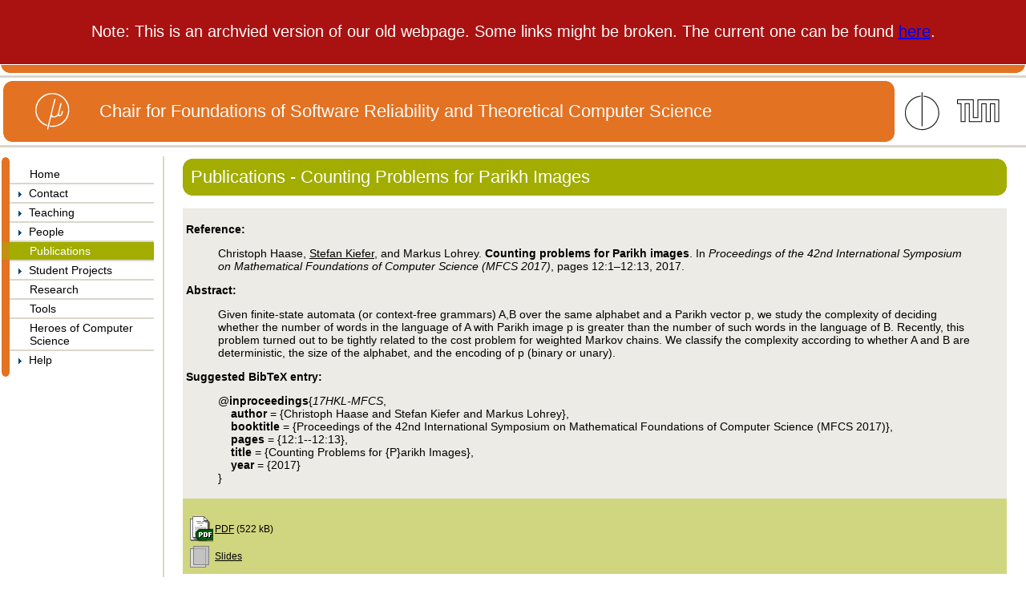

--- FILE ---
content_type: text/html; charset=UTF-8
request_url: https://archive.model.in.tum.de/um/bibdb/info/kiefer.17HKL-MFCS.shtml.html
body_size: 2991
content:
<?xml version='1.0' encoding='utf-8'?>
<!DOCTYPE html PUBLIC '-//W3C//DTD XHTML 1.0 Transitional//EN' 'http://www.w3.org/TR/xhtml1/DTD/xhtml1-transitional.dtd'>
<html>
<head>




<meta http-equiv='Content-Type' content='text/html;charset=utf-8' />
<meta http-equiv='CACHE-CONTROL' content='NO-CACHE' />
<meta http-equiv='Pragma' content='no-cache' />
<meta name='Googlebot' content='noarchive,index,follow' />
<meta name='robots' content='index,follow' />
<meta http-equiv='expires' content='0' />
<!--style type='text/css' media='all'>@import '/00global/01css/in_style.css';</style-->
<title>TUM - Chair VII - Foundations of Software Reliability and Theoretical Computer Science</title>
<link rel='stylesheet' type='text/css' href='../../../00global/01css/in_style.css'/>
</head>

<body><div align="center" style="background-color:#AA1111; padding-top:0.75cm; padding-bottom:0.75cm"><span style="font-size: 20px;color:#FFFFFF">Note: This is an archvied version of our old webpage. Some links might be broken. The current one can be found <a href="https://www.in.tum.de/i07/">here</a>.</span></div>
<!-- Haupttabelle -->
<table class='maintable' >

  <!-- Begin top orange -->
  <tr style='height: 10px; vertical-align: top;'>
  <td>
  <table class='chairbox' style='width: 100%; border-collapse: collapse;'>
    <tr>
    <td class='chairboxcorner'><img src='../../../00global/00pics/orange-bl.png' style='height: 10px;' alt=''/></td>

    <td class='chairbox' style='width: 100%; padding: 0px;'></td>
    <td class='chairboxcorner'><img src='../../../00global/00pics/orange-br.png' style='height: 10px;' alt=''/></td>
    </tr>
  </table>
  </td>
  </tr>
  <!-- End top orange -->

  <!-- Begin space -->

  <tr><td></td></tr>
  <!-- End space -->

  <!-- Beginn Balken -->
  <tr class='balken'>
  <td></td>
  </tr>
  <!-- Ende Balken -->

  <!-- Kopfzeile mit Logos -->

  <tr style='height: 70px;'>
  <td>
  <table width='100%'>
    <tr>
    <td style='width: 100%; align: left;'>
    <table class='chairbox' style='width: 100%; border-collapse: collapse;'>
      <tr style='height: 10px;'>
      <td class='chairboxcorner'><img src='../../../00global/00pics/orange-tl.png' style='height: 10px;' alt=''/></td>
      <td class='chairbox'></td>

      <td class='chairbox'></td>
      <td class='chairboxcorner'><img src='../../../00global/00pics/orange-tr.png' style='height: 10px;' alt=''/></td>
      </tr>

      <tr>
      <td class='chairbox'></td>
      <td class='chairbox' style='padding: 5px 30px 5px 30px; width: 50px;'>
      <a href='../../../index.html'>
        <img src='../../../00global/00pics/i7-logo.png' alt='I7 Logo' border='0' />

      </a>
      </td>

      <td class='chairbox'>
      <div class='chair'>
      Chair for Foundations of Software Reliability and Theoretical Computer Science
      </div>
      </td>
      <td class='chairbox'></td>
      </tr>

      <tr>
      <td class='chairboxcorner'><img src='../../../00global/00pics/orange-bl.png' style='height: 10px;' alt=''/></td>
      <td class='chairbox'></td>
      <td class='chairbox'></td>
      <td class='chairboxcorner'><img src='../../../00global/00pics/orange-br.png' style='height: 10px;' alt=''/></td>
      </tr>
    </table>
    </td>

    <td style='align: right; padding: 0px 10px 0px 10px'>
    <a href='http://www.in.tum.de'>
    <img src='../../../00global/00pics/fi-logo.png' alt='Informatik Logo'/>
    </a>
    </td>

    <td style='align: right; padding: 0px 30px 0px 10px'>
    <a href='http://www.tum.de'>
      <img src='../../../00global/00pics/tum-logo.png' alt='TUM Logo' border='0' />

    </a>
    </td>
    </tr>
  </table>
  </td>
  </tr>
  <!-- Ende Kopfzeile -->

  <!-- Beginn Balken -->

  <tr class='balken'>
  <td></td>
  </tr>
  <!-- Ende Balken -->

  <!-- You are here -->
  <tr style=" height:10px;" >
  <td>
  </td>

  </tr>
  <!-- Ende: You are here -->

  <!-- Hauptrahmen: the row contains menu and content (and news) -->
  <tr>
  <td style='align: center; vertical-align: top;'>
  <!--table style=' width:100%; height:100%; border-width=2px; border-color: #FF00FF;' align='center' cellpadding='0' cellspacing='0'-->
  <table style='width: 100%; height: 100%; border-width: 0px; vertical-align: top; border-spacing: 0px; border-collapse: collapse; border-style: none;'>
    <tr style='height: 100%;'>


    <!-- Menuerahmen -->
    <td style='width: 200px; vertical-align: top; border-right: 2px solid #DAD7CB;'>
    <table class='navtable' >

      <tr class='menusep'>
      <td><img src='../../../00global/00pics/orange-t.png' alt=''/></td>
      </tr>

      <!-- Home -->

      <tr class='nav0'>
      <td class='nav'>
      </td>
      <td>
      <a class='nav0' href='../../../index.html' >
      Home
      </a>
      </td>
      </tr>

      <tr class='menusep'>
      <td class='nav'>
      </td>
      <td>
      </td>
      <td style='width: 10px; background-color: white;'>
      </td>
      </tr>

      <!-- Contact -->
      <tr class='nav0' >
      <td class='nav'>
      </td>
      <td>
      <a class='nav0close' href='../../../contact/index.php@id=contact&amp;arg=.html' >
      <img src='../../../00global/00pics/nav-arrow-left-to-right.gif' alt=''/>
      &nbsp;Contact
      </a>

      </td>
      </tr>

      <tr class='menusep'>
      <td class='nav'>
      </td>
      <td>
      </td>
      <td style='width: 10px; background-color: white;'>

      </td>
      </tr>

      <!-- Teaching -->
      <tr class='nav0' >
      <td class='nav'>
      </td>
      <td>
      <a class='nav0close' href='../../../courses/index.php@id=courses&amp;arg=.html' >

      <img src='../../../00global/00pics/nav-arrow-left-to-right.gif' alt=''/>
      &nbsp;Teaching
      </a>
      </td>
      </tr>

      <tr class='menusep'>
      <td class='nav'>
      </td>
      <td>

      </td>
      <td style='width: 10px; background-color: white;'>
      </td>
      </tr>

      <!-- People -->
      <tr class='nav0' >
      <td class='nav'>
      </td>

      <td>
      <a class='nav0close' href='../../../people/index.php@id=people&amp;arg=.html' >
      <img src='../../../00global/00pics/nav-arrow-left-to-right.gif' alt=''/>
      &nbsp;People
      </a>
      </td>
      </tr>

      <tr class='menusep'>
      <td class='nav'>

      </td>
      <td>
      </td>
      <td style='width: 10px; background-color: white;'>
      </td>
      </tr>

      <!-- Publications -->
      <tr class='nav0' >

      <td class='navselected'>
      </td>
      <td>
      <a class='nav0selected' href='../index.shtml.html' >
      Publications
      </a>
      </td>
      </tr>

      <tr class='menusep'>

      <td class='nav'>
      </td>
      <td>
      </td>
      <td style='width: 10px; background-color: white;'>
      </td>
      </tr>


      <!-- Student Projects -->
      <tr class='nav0' >
      <td class='nav'>
      </td>
      <td>
      <a class='nav0close' href='../../../thesis/index.php@id=thesis&amp;arg=.html' >
      <img src='../../../00global/00pics/nav-arrow-left-to-right.gif' alt=''/>
      &nbsp;Student Projects
      </a>
      </td>
      </tr>

      <tr class='menusep'>
      <td class='nav'>
      </td>
      <td>
      </td>
      <td style='width: 10px; background-color: white;'>
      </td>
      </tr>

      <!-- Projects -->

      <tr class='nav0' >
      <td class='nav'>
      </td>
      <td>
      <a class='nav0' href='../../../research/index.php@id=research&amp;arg=.html' >
      Research
      </a>
      </td>
      </tr>

      <tr class='menusep'>
      <td class='nav'>
      </td>
      <td>
      </td>
      <td style='width: 10px; background-color: white;'>
      </td>
      </tr>

      <!-- Tools -->
      <tr class="nav0">
      <td class="nav">
      </td>

      <td>
      <a href="../../../tools/index.php@id=tools&amp;arg=.html" class="nav0">
      Tools
      </a>
      </td>
      </tr>

      <tr class="menusep">
      <td class="nav">
      </td>

      <td>
      </td>
      <td style="width: 10px; background-color: white;">
      </td>
      </tr>
      
      <!-- Heroes of Computer Science -->
      <tr class="nav0">
      <td class="nav">
      </td>

      <td>
      <a href="../../../heroes/index.php@id=heroes&amp;arg=.html" class="nav0">
      Heroes of Computer Science
      </a>
      </td>
      </tr>

      <tr class="menusep">
      <td class="nav">
      </td>

      <td>
      </td>
      <td style="width: 10px; background-color: white;">
      </td>
      </tr>

      <!-- Help -->
      <tr class='nav0' >
      <td class='nav'>
      </td>
      <td>
      <a class='nav0close' href='https://archive.model.in.tum.de/webmaster/index.php?id=help&amp;arg=' >
      <img src='../../../00global/00pics/nav-arrow-left-to-right.gif' alt=''/>
      &nbsp;Help
      </a>

      </td>
      </tr>

      <tr class='menusep'>
      <td><img src='../../../00global/00pics/orange-b.png' alt=''/></td>
      </tr>

      <!-- Ending space -->
      <tr class='space2'><td></td><td><br/><br/><br/><br/><br/><br/><br/><br/><br/><br/><br/><br/><br/><br/><br/><br/><br/><br/><br/><br/><br/><br/><br/><br/><br/><br/><br/><br/><br/><br/><br/><br/><br/>
    </td></tr>

    </table>
    </td>
    <!-- Ende Menuerahmen -->

    <!-- Beginn Contentrahmen -->
    <td style='vertical-align: top; height: 100%; border-left: 2px solid #DAD7CB;'>
    <table style='width: 100%; height: 100%; align: center;'>
      <tr style='height: 100%'>

      <!-- Beginn Maincontent Zelle -->
      <td class='maincontent' style='height: 100%;'>
      <div id='content'>
      <table class="headline">

      <tr>
      <td class='headline' align='left' width='10px'><img src='../../../00global/00pics/green-tl.png' style='height: 10px;' alt=''/></td>
      <td class='headline'></td>
      <td class='headline' align='right' width='10px'><img src='../../../00global/00pics/green-tr.png' style='height: 10px;' alt=''/></td>

      </tr>

      <tr>
      <td class='headline' align='left' width='10px'></td>
      <td class="headline">

Publications - Counting Problems for Parikh Images

      </td>
      <td class='headline' align='right' width='10px'></td>
      </tr>

      <tr>
      <td class='headline' align='left' width='10px'><img src='../../../00global/00pics/green-bl.png' style='height: 10px;' alt=''/></td>
      <td class='headline'></td>
      <td class='headline' align='right' width='10px'><img src='../../../00global/00pics/green-br.png' style='height: 10px;' alt=''/></td>
      </tr>

      </table>
      <!--p>&nbsp;</p-->
      <br/>



<table width="100%" cellspacing="0" cellpadding="4" border="0">
<tr><td class="col">
<p><b>Reference:</b></p>
<blockquote><p>Christoph Haase, <a href="http://archive.model.in.tum.de/people/kiefer ">Stefan   Kiefer</a>, and Markus Lohrey. <b>Counting problems for Parikh images</b>. In <i>Proceedings of the 42nd International Symposium on Mathematical   Foundations of Computer Science (MFCS 2017)</i>, pages 12:1&#8211;12:13,   2017. </p></blockquote>

<p><b>Abstract:</b></p>
<blockquote><p>Given finite-state automata (or context-free grammars) A,B over   the same alphabet and a Parikh vector p, we study the complexity of deciding   whether the number of words in the language of A with Parikh image p is   greater than the number of such words in the language of B. Recently, this   problem turned out to be tightly related to the cost problem for weighted   Markov chains. We classify the complexity according to whether A and B are   deterministic, the size of the alphabet, and the encoding of p (binary or   unary).</p></blockquote>

<p><b>Suggested BibTeX entry:</b></p>
<blockquote><p>@<b>inproceedings</b>{<i>17HKL-MFCS</i>,<br/>
&nbsp;&nbsp;&nbsp;&nbsp;<b>author</b> = {Christoph Haase and Stefan Kiefer and Markus Lohrey},<br/>
&nbsp;&nbsp;&nbsp;&nbsp;<b>booktitle</b> = {Proceedings of the 42nd International Symposium on Mathematical   Foundations of Computer Science (MFCS 2017)},<br/>
&nbsp;&nbsp;&nbsp;&nbsp;<b>pages</b> = {12:1--12:13},<br/>
&nbsp;&nbsp;&nbsp;&nbsp;<b>title</b> = {Counting Problems for {P}arikh Images},<br/>
&nbsp;&nbsp;&nbsp;&nbsp;<b>year</b> = {2017}<br/>
}

</p></blockquote>

</td></tr>
<tr><td class="vbg"><img src="../g/pixel.png" width="8" height="8" alt=""/></td></tr>
<tr><td class="col2"><table cellspacing="2" cellpadding="0">
<tr><td><a href="../kiefer/17HKL-MFCS.pdf"><img src="../g/pdf.png" alt=""/></a></td><td class="small"><a href="../kiefer/17HKL-MFCS.pdf">PDF</a>&nbsp;(522&nbsp;kB)</td></tr><tr><td><a href="http://www.cs.ox.ac.uk/people/stefan.kiefer/slides/17MFCS.pdf"><img src="../g/slides.png" alt=""/></a></td><td class="small"><a href="http://www.cs.ox.ac.uk/people/stefan.kiefer/slides/17MFCS.pdf">Slides</a>&nbsp;</td></tr></table></td></tr>
</table>


      </div>
      </td>
      </tr>
    </table>
    </td>
    <!-- Ende Contentrahmen -->
    </tr>
  </table>
  </td>

  </tr>
  <!-- Ende Hauptrahmen -->

  <tr style='height: 10px;'>
  <td></td>
  </tr>

  <!-- Beginn Balken -->
  <tr class='balken'>
  <td></td>

  </tr>
  <!-- Ende Balken -->

  <!-- Begin space -->
  <tr><td></td></tr>
  <!-- End space -->

  <!-- Beginn bottom orange -->
  <tr style='height: 10px;'>
  <td style='width: 100%'>

  <table class='chairbox' style='width: 100%; border-collapse: collapse;'>
    <tr>
    <td class='chairboxcorner'><img src='../../../00global/00pics/orange-tl.png' style='height: 10px;' alt=''/></td>
    <td class='chairbox' style='width: 100%;'></td>
    <td class='chairboxcorner'><img src='../../../00global/00pics/orange-tr.png' style='height: 10px;' alt=''/></td>
    </tr>
  </table>
  </td>
  </tr>

  <!-- Ende bottom orange -->

</table>
<!-- Ende Haupttabelle -->
</body>



</html>


--- FILE ---
content_type: text/css
request_url: https://archive.model.in.tum.de/00global/01css/in_style.css
body_size: 5470
content:
HTML {	height: 100%
     }

BODY { 	background-color:#FFFFFF;
	color: #000000;
	font-family: Verdana, Arial,Helvetica,Sans-Serif;
   	font-style: normal;
	text-align: left;
        font-size:12px;
	margin: 0 0 0 0;  
	height: 100%;
	position: absolute; top: 0; bottom: 0; left:0; right:0;
	text-align:left;
  padding: 0;
	}      

table.maintable {	
	border-width: 0px;
  border-spacing: 0px;
  border-style: none;
  border-collapse: collapse;
  width: 100%;
  height: 100%; 
}

.linkswo{
 text-decoration: none; 
 font-family: Verdana, Arial, Helvetica, sans-serif; 
 font-size: 10pt; 
 color: #000066
}

.error {
	color: red;
	font-weight: bold;
}

.err {
	color: red;
	font-weight: bold;
}

.info {
	color: green;
	font-weight: bold;
}

.success {
	color: green;
	font-weight: bold;
}

.small {
  font-size: 8pt;
}                                                                                                                                                 


/* Sucheintrag */
search { Background:#edf3f3; font-size:14px; color: #777777; white-space: nowrap;}
form.search { font-size:10px; color: #cbcbcd; vertical-align:middle;}
input.search { font-size:10px; color: #000000; border-width:0px; vertical-align:middle; margin-right: 10px; padding-left: 2px; padding-right: 2px; }
tr.search { height:24px; Background:#edf3f3; white-space: nowrap; }
td.search { height:24px; Background:#edf3f3; white-space: nowrap; }
input.searchbutton {Background:#edf3f3; font-size:14px; color: #777777; border-width:0px; }
a.search {font-size:10px; color: #777777; white-space: nowrap; font-style: normal; text-decoration:none; }
i.search {font-size:10px; color: #777777; white-space: nowrap; font-style: normal; text-decoration:none; }

/* help Suche */
input.helpsearch { font-size:10px; color: #000000; border-width:0px; vertical-align:middle; margin-right: 10px;}
input.helpsearchbutton {Background:#edf3f3; font-size:12px; color: #777777; border-width:0px; }

/* Aktuelles */
#aktuelles {}
#aktuelles table {  
  width:100%; 
  font-family: Verdana, Arial,Helvetica,Sans-Serif; 
			/*Background:#878787; */ 
	border-style: none; 
	border-width: 0px; 
  border-spacing: 0px; 
  border-collapse: collapse;
}

#aktuelles tr {  
  Background: #EAEAEA; 
  height: 10px;
  border-left-width: 0;
  border-right-width: 0;
  border-top-width: 0px;
  border-bottom-width: 0px;
  border-style: none;
  border-color: #878787;   
  border-collapse: collapse;
}

#aktuelles td { 
  margin-left: 10px;
	padding-left: 10px; 
	padding-right: 10px; 
	padding-top: 5px; 
	padding-bottom: 5px; 
	text-align: left; 
 	border-style: solid;
 	border-width: 0px 0px 1px 0px;
	border-color: #DAD7CB;
  background-color: #ECEBE5;
}
#aktuelles td.nothing { 
  padding: 0px;
  border-width: 0px 0px 0px 0px;
  border-style: none;
}
#aktuelles td.corner { 
  padding: 0px;
  border-width: 0px 0px 0px 0px;
  border-style: none;
}
#aktuelles small { color:#A2AD00;/*#a4a4a4;*/ font-size: 10px; }
#aktuelles td.head { 
  background-color:#E37222; 
	font-size:18px; 
  border-left-width: 0;
  border-right-width: 0;
  border-top-width: 0px;
  border-bottom-width: 0px;
  border-style: none;
  border-color: #878787;
  border-collapse: collapse;
  padding: 0px;
  text-align: center;
}
#aktuelles td.topcorner { 
  background-color: white; 
  padding: 0px;
  vertical-align: top;
  width: 10px;
  border-width: 0px 0px 0px 0px;
}  
#aktuelles td.bottomcorner { 
	background-color: #ECEBE5; 
  padding: 0px;
  vertical-align: bottom;
  width: 10px;
  border-width: 0px 0px 0px 0px;
} 
#aktuelles a { 
  color: black; 
  font-size: 12px; 
  text-decoration: none; 
}
#aktuelles a:hover { 
  color: #E37222; 
  font-size: 12px; 
  text-decoration:none; 
}		
#aktuelles a.header { 
  Background:#E37222; 
  padding-left: 10px; 
  padding-right: 10px; 
  vertical-align: middle; 
  color:white; 
	font-size:18px; 
}
#aktuelles p { margin-top: 2px; margin-left: 5px;  margin-bottom: 2px; } 

/* quicklinks */
	
#quicklinks {}
#quicklinks a { color:#3B73AB; font-size: 12px; text-decoration:none; margin-left: 15px; margin-right: 15px; padding-left: 10px;  margin-bottom: 3px; margin-top: 3px; display: block; padding-top: 2px; padding-bottom: 2px; }
#quicklinks a:hover { background:#D7D7D7; color: #3B73AB; font-size: 12px; text-decoration:none; display: block;  }
#quicklinks ul { font-family: Verdana, Arial,Helvetica,Sans-Serif; list-style-type: none; border-width: 1px; border-style: solid; margin: 0px;  padding: 0px;  border-color: #878787; }
#quicklinks li { display: block; list-style-type: none; text-align: left; }
#quicklinks li i { width:100%; display: block; list-style-type: none;  Background: #EAEAEA;  text-align: center; font-size:18px; color:#638aab; font-style: normal; }

/* Termin gestaltung */
#temrin {}
#termin h2 {	 padding-left: 10px; 
		 text-align: left;
                 color:#bf7840;
                 font-size:18px; 
 		 padding-top: 5px;
                 padding-bottom: 5px;
                 }

#termin a { color:#777777; font-size: 12px; text-decoration:none; }
#termin p { margin-top: 2px; margin-left: 5px;  margin-bottom: 2px; }
#termin li { padding-left:0px; list-style-type: none; }

/* Nachrichten */

#nachricht {}
#nachricht h2 { padding-left: 10px;
       		text-align: left;
                color:#bf7840;
                font-size:18px;
                padding-top: 5px;
                padding-bottom: 5px;
             }
#nachricht small { font-size: 12px; padding-right:10px; font-weight: bold;}
#nachricht a { color: #3B73AB; font-size: 12px; text-decoration:none; }
#nachricht a:hover  { background:#D7D7D7; color: #3B73AB; font-size: 12px; text-decoration:none; }
#nachricht p { margin-top: 2px; margin-left: 25px;  margin-bottom: 4px; }
#nachricht li { padding-left: 0px; list-style-type: none; }

/* Presse */

#presse {}
#presse h2 { padding-left: 10px;
                text-align: left;
                color:#bf7840;
                font-weight: bold;
                font-size:18px;
                padding-top: 5px;
                padding-bottom: 5px;
                padding-left: 0;
             }

#presse h3 { padding-left: 10px; 
             font-size: 12px;
             font-weight: normal;
             color:#000000;
             padding-top: 0px;
             padding-bottom: 0px;
             margin-bottom: 0px;
           }
 
#presse hr { clear: both; border-color:#B7B7B7; border-width:1px;  border-style:dotted; }
#presse p > small { margin-right: 50px; margin-left: 10px; font-size: 12px !important;  } 
#presse small { font-size: 12px; margin-left:10px; font-weight: normal; display: block;}
#presse a { color: #3B73AB; font-size: 16px; text-decoration:none; font-weight: bold; padding-left: 0;}
#presse a:hover  { background:#D7D7D7; color: #3B73AB; text-decoration:none; }
#presse p { margin-top: 2px; margin-left: 0px;  margin-bottom: 4px; }
#presse li { padding-left: 0px; padding-bottom: 15px; list-style-type: none; clear: both;}
#presse ul { padding-left: 10px; padding-right: 10px; clear: both; }
#presse b > a { color: #3B73AB; font-size: 12px; text-decoration:none; font-weight: bold; padding-left: 0;}
#presse img { float: right; height: 100px; margin: 10px; margin-left:30px; margin-right: 20px;}


/* Aufzaehlung */
#presse span { font-size: 12px; }
#presse span > a { font-size: 11px; }

#pressepics p { margin-right: 50px; margin-left: 10px; font-size: 12px !important;  }
#pressepics li { padding-left: 0px; padding-bottom: 15px; list-style-type: none; }
#pressepics ul { padding-left: 10px; padding-right: 10px; }
#pressepics a.spalte1 { margin-left: 20px; } 
#pressepics a.spalte2 { margin-left: 20px; }
#pressepics a.spalte3 { margin-left: 20px; }
#pressepics i {color: #0A5096; font-style: normal; font-size: 10px; padding: 2px 2px 2px 10px;}

#inhaltsverzeichnis {}
#inhaltsverzeichnis li { padding-left: 0px; padding-bottom: 15px; list-style-type: none; }
#inhaltsverzeichnis ul { padding-left: 10px; padding-right: 10px; }
#inhaltsverzeichnis p { margin-top: 2px; margin-left: 15px;  margin-bottom: 4px; max-width: 350px; }

/* Auszeichnungen */
h3.honor { color:#bfbfbf}

/* Veranstaltungen */
#eventlist {
            line-height:150%;
            list-style-type:square;
           }

#event {}

#event ul > li  {
            line-height:150%;
            list-style-type:square;
            font-family:Verdana, sans-serif;
            font-size:10pt;
            color:#000000;
            padding-top: 2px;
            padding-bottom: 2px;
            text-align:left;
            width: 70%;
           }

#event ol > li  {
            line-height:150%;
            font-family:Verdana, sans-serif;
            font-size:10pt;
            color:#000000;
            padding-top: 2px;
            padding-bottom: 2px;
            text-align:left;
            width: 70%;
           }


#event h2 { font-family:Verdana, sans-serif;
                font-size:14px;
                font-weight: bold;
                color:#000000;
                padding-top: 3px;
                padding-bottom: 3px;
                padding-left: 0;
             }

#event h3 { font-family:Verdana, sans-serif;
             font-size: 14px;
             font-weight: normal;
             color:#000000;
             padding-left: 0px;
             padding-top: 0px;
             padding-bottom: 0px;
             margin-bottom: 0px;
           }

#event h4 { font-family:Verdana, sans-serif;
             font-size: 12px;
             font-weight: normal;
             color:#000000;
             padding-left: 0px;
             padding-top: 0px;
             padding-bottom: 0px;
             margin-bottom: 0px;
           }

#event p {font-family:Verdana, sans-serif;
             font-size:10pt;
             color:#000000;
             text-align:left;
             width: 66%;
       }

 
#event a { color: #3B73AB; font-size: 16px; text-decoration:none; font-weight: normal; padding-left: 0;}
#event a:hover  { background:#D7D7D7; color: #3B73AB; font-size: 16px; text-decoration:none; }

div.text {font-family:Verdana, sans-serif;
                        font-size:10pt;
                        color:#000000;
                        text-align:left;
                        width: 66%;
       }

p.text {font-family:Verdana, sans-serif;
                        font-size:10pt;
                        color:#000000;
                        text-align:left;
                        width: 70%;
       }

p.author {font-family:Verdana, sans-serif;
                        font-size:10pt;
                        font-style:italic;
                        color:#000000;
                        text-align:left;
         }

a.back {font-family:Verdana, sans-serif;
                        font-size:10pt;
                        color:#000000;
       }


/* Menue */
table.navtable {
  height: 100%; 
  width:100%;
  /*border-style: solid;*/
  /*border-width: 0px 0px 0px 0px;*/
  border-top-width: 0px;
  border-right: 0px;/*2px solid #DAD7CB;*/
  border-bottom-width: 0px;
  border-left-width: 0px;
  /*border-color: white;*/
  border-spacing: 0px;
  border-collapse: collapse;
}

.navtable td {
	/*border: 0px;*/
  padding: 0px;
}

.navtable form td
{
	border: none;
}

td.nav {
  width: 10px;
  background-color: #E37222;
}

td.navselected {
  width: 10px;
  background-color: #C29112;
}
          
/* Menu: Top space */
tr.space { Background:#FFFFFF; height:24px;
          border-left-width: 0;
          border-right-width: 0;
          border-top-width: 1px;
          border-bottom-width: 1px;
          border-style: solid;
          border-color: #afb6c0;
          border-collapse: collapse;
}

/* Menu: Bottom space */
tr.space2 { 
          /*Background:#edf3f3;*/
          height: 100%;
          border-left-width: 0px;
          border-right-width: 0px;
          border-top-width: 0px;
          border-bottom-width: 0px;
          border-style: solid;
          border-color: #DAD7CB;
          border-collapse: collapse;
}
/* for Internet Explorer */
/* tr.space2 {
  height: 100px;
}*/

/* for understanding browsers */
tr.space3 {
border-width:0px;
min-height:0em; 
height:100%;
}
/* for Internet Explorer */
/*\*/
* tr.space3 {
height: 100%;
}
/**/


/* Menue - level 0 */
A.nav0 {
  font-family: Verdana, Arial,Helvetica,Sans-Serif; 
  text-decoration: none; 
  font-size: 14px; 
  color: #000000; 
	padding-left: 25px; 
  padding-right: 10px; 
  padding-bottom: 3px; 
  padding-top: 3px; 
	display: block;  
  text-align: left; 
  vertical-align:middle; 
}
A.nav0selected {
  font-family: Verdana, Arial,Helvetica,Sans-Serif; 
  text-decoration: none; 
  font-size: 14px; 
  color: white; 
	padding-left: 25px; 
  padding-right: 10px; 
  padding-bottom: 3px; 
  padding-top: 3px; 
	display: block;  
  text-align: left; 
  vertical-align:middle; 
  background-color: #A2AD00;
}
A.nav0:hover {
  color: black; 
  Background: #D0D67F;
}

A.nav0close {
  font-family: Verdana, Arial,Helvetica,Sans-Serif; 
  text-decoration:none; 
  font-size:14px; 
  color:/*#638aab*/#000000;
  /*padding-left: 25px; */
  padding-right: 10px; 
  padding-bottom: 3px; 
  padding-top: 3px;
  display: block;  
  text-align: left; 
  vertical-align:middle;
  /*background:url(/00global/00pics/nav-arrow-left-to-right.gif) no-repeat left center;*/
	}

A.nav0close:hover {
  color: #000000; 
  background: #D0D67F;
}

A.nav0open {
  font-family: Verdana, Arial,Helvetica,Sans-Serif; 
  text-decoration:none; 
  font-size:14px; 
  color: #000000;
  /*padding-left: 25px; */
  padding-right: 10px; 
  padding-bottom: 3px; 
  padding-top: 3px;
  display: block;  
  text-align: left; 
  vertical-align:middle;
  /*background:url(/00global/00pics/nav-arrow-top-to-bottom.gif) no-repeat left center;*/
}

A.nav0openselected {
  font-family: Verdana, Arial,Helvetica,Sans-Serif; 
  text-decoration:none; 
  font-size:14px; 
  color: white;
  padding-right: 10px; 
  padding-bottom: 3px; 
  padding-top: 3px;
  display: block;  
  text-align: left; 
  vertical-align:middle;
  background-color: #A2AD00;
}

A.nav0open:hover {
  color: #000000; 
  Background: #D0D67F;
}

tr.nav0 { height:22px; 
          /*background-color:#FF8454; */
          vertical-align:middle;
          border-left-width: 0px;
          border-right-width: 0px;
          border-top-width: 0px;
          border-bottom-width: 0px;
          border-style: solid;
          border-color: #DAD7CB;
          border-collapse: collapse;
  }

/* Navigation 2 Ebene */ 
A.nav1 {
  font-family: Verdana, Arial,Helvetica,Sans-Serif; 
  text-decoration:none; 
  font-size:14px; 
  color:/*#638aab*/#000000; 
	padding-left: 35px; 
  padding-right: 10px; 
  padding-bottom: 3px; 
  padding-top: 3px;
	display: block; 
  text-align: left; 
  vertical-align:middle; 
}
A.nav1selected {
  font-family: Verdana, Arial,Helvetica,Sans-Serif; 
  text-decoration:none; 
  font-size:14px; 
  color: white; 
	padding-left: 35px; 
  padding-right: 10px; 
  padding-bottom: 3px; 
  padding-top: 3px;
	display: block; 
  text-align: left; 
  vertical-align:middle; 
  background-color: #A2AD00;
}
A.nav1:hover {
  color: #000000; 
  Background: #D0D67F;
}

A.nav1close {font-family: Verdana, Arial,Helvetica,Sans-Serif; text-decoration:none; font-size:14px; color:#638aab;
        padding-left: 35px; padding-right: 10px; padding-bottom: 3px; padding-top: 3px;
        display: block;  text-align: left; vertical-align:middle; 
	background:url(https://www7.in.tum.de/00global/00pics/nav-arrow-left-to-right1.gif) no-repeat left center;
	}

A.nav1close:hover {color:#dae1e7; Background:#638aab; }

A.nav1open {font-family: Verdana, Arial,Helvetica,Sans-Serif; text-decoration:none; font-size:14px; 
        color:/*#638aab*/#000000;
        padding-left: 35px; padding-right: 10px; padding-bottom: 3px; padding-top: 3px;
        display: block;  text-align: left; vertical-align:middle; 
	background:url(https://www7.in.tum.de/00global/00pics/nav-arrow-top-to-bottom1.gif) no-repeat left center;
	}

A.nav1open:hover {
  color:#dae1e7; 
  Background:#638aab;
}
	
tr.nav1 { 
  height:22px; 
  vertical-align:middle;
  border-left-width: 0;
  border-right-width: 0px;
  border-top-width: 0px;
  border-bottom-width: 0px;
  border-style: solid;
  border-color: #DAD7CB;
  border-collapse: collapse;
}

/* Navigation 3 Ebene */
A.nav2 { font-family: Verdana, Arial,Helvetica,Sans-Serif; text-decoration:none; font-size:14px; color:#638aab; 
	padding-left: 45px; padding-right: 10px; padding-bottom: 3px; padding-top: 3px;
	display: block; text-align: left; vertical-align:middle; }
A.nav2:hover {color:#dae1e7; Background:#638aab;}

tr.nav2 { height:22px; Background:#ffffff; vertical-align:middle; 
          border-left-width: 0;
          border-right-width: 0;
          border-top-width: 1px;
          border-bottom-width: 1px;
          border-style: solid;
          border-color: #afb6c0;
          border-collapse: collapse;
}

tr.menusep {
  background-color: #DAD7CB;
  height: 2px; 
  border-right: 0px solid #DAD7CB;
}

A.name {text-decoration:none; color:#0075BA; }

/* balken oben und unten */ 
table.balken { 
  border-style: none; 
  border-width:0px; 
  border-color: white; 
}
tr.balken { 
  background-color: #DAD7CB; 
  height: 3px; 
  vertical-align: top;
}
a.balken {color:#222222; font-size:12px; text-decoration:none; }

/* Maincontent */ 
td.maincontent {
  padding-left: 20px; 
  padding-right: 20px; 
  vertical-align:top; 
  text-align: justify; 
  border-width:0px; 
  border-color:#000000; 
  background: #FFFFFF; 
  border-style: solid; 
  padding-top: 0px; 
  font-size: 1px;
}

h1.maincontent {font-size: 20px; color: /*#0075ba*/#4400FF;}

blockquote.pullright {	float: right; 
			width:100px; 
			padding: 5px 0 5px 10px; 
			margin:0; 
			font-size: 16px; 
			font-weight: bold; 
			text-align: left; 
			color: #999999; 
		}

blockquote.pullleft {	float: left; 
			width:180px; 
			padding: 5px 10px 5px 0; 
			margin:0; 
			font-size: 16px; 
			font-weight: bold; 
			text-align: left; 
			color: #999999;
			/* color: #0075ba; */ 
		}

hr.maincontent { width:95%; border-color:#B7B7B7; border-width:1px;  border-style:dotted;    }

div.picright { float: right; width:200px; padding: 1em 0 1em 2%; margin:0; font-size: 14px; font-weight: normal; text-align: justify; }
/* alte version:
div.picleft { float: left; width:200px; padding: 1em 0 1em 2%; margin:0; font-size: 14px; font-weight: normal; text-align: justify; }
*/

div.picleft {   font-size: 14px;
                font-weight: normal;
                text-align: justify;
                }

/* Kopf */

table.chairbox {
  border-width: 0px 0px 0px 0px;
  border-spacing: 0px;
  border-style: none;
  border-collapse: collapse;
  background-color: #e37222;
}
td.chairbox {
  border-width: 0px 0px 0px 0px;
  padding: 0px 0px 0px 0px;
  border-style: none;
}
td.chairboxcorner {
  border-width: 0px 0px 0px 0px;
  padding: 0px 0px 0px 0px;
  border-style: none;
  background-color: white;
  width: 10px;
}
div.tumlogo { 
  float: left; 
  padding-left: 30px;
  padding-right: 30px;
  padding-top:5px; 
  padding-bottom: 5px;
}
div.chair { 
  /*float: center; */
  font-family: Verdana, Arial,Helvetica,Sans-Serif;
  font-size: 22px;
  /*font-weight: bold;*/
  color: white; 
  background-color: #e37222;
}
div.inlogo { float: right; padding-right: 30px; padding-top:5px; padding-bottom: 5px;}

/* You are here */
#youhere { font-family: Verdana, Arial,Helvetica,Sans-Serif; font-size: 11px; padding-left: 5px; padding-top: 2px; padding-bottom: 2px; }
#youhere a {color:#638aab; padding-left: 2px; padding-right: 2px; text-decoration:none; }
#youhere a:hover {color:#dae1e7; Background:#638aab; padding-left: 2px; padding-right: 2px; }

p.pubTag { font-weight: bold;}
span.pubTag { font-weight: bold;}
span.pubThe { font-style: italic;}
table.pubThe { width: 77%; }

/* content, Remy: font-size += 2 */ 
#content { background-color:#FFFFFF;
  font-family: Verdana, Arial,Helvetica,Sans-Serif;
  font-size: 14px; text-align:left;
}

#content dd {  font-family: Verdana, Arial,Helvetica,Sans-Serif; font-size: 14px; }
#content dt { font-family: Verdana, Arial,Helvetica,Sans-Serif; font-size: 17px; }
#content a { 
  font-family: Verdana, Arial, Helvetica, Sans-Serif; 
  text-decoration: underline; 
  color: black; 
}
#content a:hover { 
  font-family: Verdana, Arial, Helvetica, Sans-Serif; 
  text-decoration: underline; 
  color: #E37222; 
}
#content a:visited { font-family: Verdana, Arial, Helvetica, Sans-Serif; }
#content a:active { font-family: Verdana, Arial, Helvetica, Sans-Serif; }
#content a.people {
  font-family: Verdana, Arial, Helvetica, sans-serif; 
  text-decoration: none; 
  color: black;
}
#content a.people:hover {
  font-family: Verdana, Arial, Helvetica, sans-serif; 
  text-decoration: none; 
  color: #E37222;
}
#content h1 {font-size: 20px; color: /*#0A5096*/#F30B9F; padding-top: 0px; margin-top: 2px; }
#content h3 {font-size: 16px; color: #000000; padding-top: 0px; margin-top: 0px; }
#content th {font-size: 16px; color: #0A5096; text-align: center;  }
#content table.headline {
/*  text-align:				left;
	vertical-align:			middle;
	margin:					0px;
	border-collapse:		collapse;
  border-style: none;
  border-spacing: 0px;
  width: 100%;*/
  border-width: 0px;
  border-spacing: 0px;
  border-style: none;
  border-collapse: collapse;
  background-color: #A2AD00;
  border-color: white;
  padding: 0px;
  width: 100%;
}
	
#content td.headline
	{
		font-family: Verdana, Arial, Helvetica, sans-serif;
		font-size: 22px;
		/*font-weight: bold;*/
		color: white;
/*		padding-left: 10px; 
		padding-right: 30px; 
    padding-top: 0px;
    padding-bottom: 0px;*/
    padding: 0px;
	}

/*  table.chairbox {
  border-width: 0px;
  border-spacing: 0px;
  border-style: none;
  background-color: #e37222;
  border-color: white;
  padding: 0px;
}
td.chairbox {
  padding: 0px;
}*/

/* item allgemein */

#showitem { background-color:#FFFFFF; font-family: Verdana, Arial,Helvetica,Sans-Serif; font-size: 12px; text-decoration:none; font-style: normal; }
#showitem table { width:100%; white-space:normal; }
#showitem pre {  white-space:normal; padding: 8px 8px 8px 8px; background-color: #EAEAEA; text-decoration:none; font-style: normal;   font-family: Verdana, Arial,Helvetica,Sans-Serif; }
#showitem div { width:700px; white-space:normal;  font-family: Verdana, Arial,Helvetica,Sans-Serif; font-size: 12px;  }
#showitem h1 { font-size: 18px; color: #638aab; } 
#showitem h2 { font-size: 16px; color: #638aab; }
#showitem h3 { font-size: 14px; color: #638aab; }
#showitem hr {  width:100%; border-color:#B7B7B7; border-width:1px;  border-style:dotted; }
#showitem a { font-family: Verdana, Arial, Helvetica, Sans-Serif; text-decoration:none; color: #3B73AB; }
#showitem a:visited { font-family: Verdana, Arial, Helvetica, Sans-Serif; }
#showitem a:active { font-family: Verdana, Arial, Helvetica, Sans-Serif; }

/* item tabelle */

#itemlist table { border-spacing:0px; border-width:0; border-style: none; margin: 0 0 0 0; }
#itemlist th { Background:#EAEAEA; font-size: 14px; color: #0A5096; text-align: center; padding: 0; }
#itemlist td { padding: 4px 10px 4px 10px; margin: 0 0 0 0;}
#itemlist img { width: 5px; height: 5px; border-style: none; }
#itemlist th a { display: block; 
	         padding-bottom: 3px; padding-top: 3px; padding-left: 5px; padding-right: 5px; 
		 margin-bottom: 2px; margin-top: 2px; margin-left: 2px; margin-right: 2px;
                }

#itemlist th a:hover { display: block; color:#dae1e7; Background:#638aab; }
#itemlist th i { display: block; Background:#E0E0E0; color: #0A5096; font-style: normal; 
		padding-bottom: 3px; padding-top: 3px; padding-left: 5px; padding-right: 5px;
                 margin-bottom: 2px; margin-top: 2px; margin-left: 3px; margin-right: 3px;}
#itemlist tr.roweven {  Background:#FAFAFA; }
#itemlist tr.rowodd { Background: #FFFFFF;  }


/* Lehre Aktuell auf Studiumseiten */
#lehreaktuell {}
#lehreaktuell table {   font-family: Verdana, Arial,Helvetica,Sans-Serif; Background:#878787; 
			border-style: none; 
			border-width: 0px; 
			border-color:#000000;
			margin-top: 20px;
			border-spacing: 1px;
			}

#lehreaktuell tr {  Background: #EAEAEA; height:20px;}
#lehreaktuell td { margin-left: 10px; padding-left: 10px; padding-right: 10px; padding-top: 5px; padding-bottom: 5px; text-align: left; }
#lehreaktuell small { color:#a4a4a4; font-size: 10px; }
#lehreaktuell th { Background:#f4e6cf; padding-left: 10px; padding-right: 10px; vertical-align: middle; 
		color:#bf7840; 
		font-size:14px; padding-top: 3px; 
		padding-bottom: 3px;
		} 
#lehreaktuell a { color:#777777; font-size: 12px; text-decoration:none; }	
#lehreaktuell p { margin-top: 2px; margin-left: 5px;  margin-bottom: 2px; } 

/* printit Icon */
#printit pre { text-align: right; }
#printit img { padding-right: 20px; border-style: none; }

/* Professoren Bilder */
#profpics { text-align: justify; }
#profpics img { padding: 1px; margin: 3px;  border-style: solid; border-color: #EAEAEA; border-width: 1px; }


/* Vorlesungs Verzeichnis */
#VL { font-size:11px; }
#VL table { width:100%;  border-width: 1px; border-style:solid; border-color:#a4a4a4; border-spacing:0px; padding-bottom: 5px;}
#VL td { border-width:0px; overflow:hidden; padding-left: 3px; padding-right: 3px; vertical-align: top;}
#VL td i { font-style: normal; }
#VL th { border-width:0px; background: #EAEAEA; font-size:12px; text-align: left; padding-left: 3px; padding-right: 3px; }
#VL a {  }
#VL i { font-style: normal; }
#VL tr.odd { Background: #FAFAFA; } 
#VL tr.even { Background: #FFFFFF; }

#verantwort{}
#verantwort th {text-align: left; border-width: 1px; border-style:solid; border-color:#a4a4a4; border-spacing:0px; padding-bottom: 5px; }

/* STANDARD CONTENT TABLE ********************************************* */
	table.content
	{
		width:					100%;
		text-align:				left;
		vertical-align:			middle;
		margin:					0px;
		padding:					0px; 
		border-collapse:		collapse;

    border-style: none;
    border-width: 0px;
    border-spacing: 0px;
	}

	table.content_short
	{
		text-align:				left;
		vertical-align:			middle;
		margin:					0px;
		border-collapse:		collapse;

    border-style: none;
    border-width: 0px;
    border-spacing: 0px;
	}
	
	td.content_short_headline
	{
		background-color:	#A2AD00;
		font-family: Verdana, Arial, Helvetica, sans-serif;
		font-size: 17px;
		/*font-weight: bold;*/
		color: white;
		/*padding-left:	10px; 
		padding-right: 10px; */
    padding: 0px;
	}

	td.content_headline
	{
		background-color:	#A2AD00;
		font-family: Verdana, Arial, Helvetica, sans-serif;
		font-size: 17px;
		font-weight: bold;
		color: white;
	}
	
  /* Used in news table */
	td.content_header			
	{
		background-color: #D0D67F;
		border-width: 0px;
    border-color: #DAD7CB;
    border-style: none;
		font-family:Verdana, Arial, Helvetica, sans-serif;
		font-size: 15px;
		font-weight: bold;
		font-style: italic;
		color: #000000;
		padding: 0px;		
	}

	td.content_item			
	{
		background-color:	#ECEBE5;
		font-family: Verdana, Arial, Helvetica, sans-serif;
		font-size: 14px;
		color: #000000;
		padding: 0px;
    vertical-align: middle;
	}

  td.content_item_odd
	{
		background-color:	#D0D67F;
		font-family: Verdana, Arial, Helvetica, sans-serif;
		font-size: 14px;
		color: #000000;
		padding: 0px;
    vertical-align: middle;
	}

/* STANDARD FONT PROPERTIES ******************************************* */
	div.standard_font
	{
		font-family:			Verdana, Arial, Helvetica, sans-serif;
		font-weight:			normal;
		color:					#333333;
	}
	
	p.text_headline_1
	{
		font-weight:			bolder;
		font-size:				15px;
	}
	
	p.text_headline_2
	{
		font-weight:			bold;
		font-size:				13px;
	}

/* Publications (Not used anymore) */

  table.pub_main 
  {
  	width:					90%;
		text-align:				left;
		vertical-align:			middle;
		margin:					0px;
		padding:					0px; 
		border-collapse:		collapse;

    border-style: solid;
    border-width: 1px 1px 1px 1px;
    border-color: /*#afb6c0*/#FF0000;
    border-spacing: 0px;
  }

	td.pub_main_headline
	{
		background-color:		/*#9db9d5*/#FFFF00;
		font-family:			Verdana, Arial, Helvetica, sans-serif;
		font-size:				15px;
		font-weight:			bold;
		color:					/*#ffffff*/#000000;
	}

	td.pub_main_item			
	{
		background-color:		#f8f8f8;
		border:					0px;
		font-family:			Verdana, Arial, Helvetica, sans-serif;
		font-size:				14px;
		color:					#000000;		
		padding:				5px;
	}

/* 
 * bibdb (originated from Stuttgart) 
 *
 * List page:
 * col     | bg
 * ---------------
 * coldark | bgdark
 *
 * Info page:
 * col
 * ---
 * vbg
 * col2
 */
TD.col { 
  background : #ECEBE5; 
  color: black;
  vertical-align: top; 
  text-align: left; 
}
TD.col2 { 
  background : #D0D67F;
  color: black; 
}
TD.coldark { 
  background : #F9F8F5;
  color: black;
  vertical-align: top; 
  text-align: left;
}
TD.bg { 
  /*background-image: url("http://www.fmi.uni-stuttgart.de/szs/publications/g/forschung-bg.png");*/
 background: #D0D67F;
 vertical-align: top; 
 text-align: left; 
}
TD.bgdark { 
  /*background-image:
 url("http://www.fmi.uni-stuttgart.de/szs/publications/g/forschung-bgd.png");*/
  background: #F1F5AB;
  vertical-align: top; 
  text-align: left; 
}
TD.vbg { 
  background: #D0D67F;
 /*url("http://www.fmi.uni-stuttgart.de/szs/publications/g/forschung-vbg.png") repeat-x
 scroll top;*/ 
  color: black; 
  height: 8px; 
}
IMG { border-width: 0; }
.small { vertical-align: middle; font-size: smaller; }
.mid { vertical-align: middle; }
.top { vertical-align: top; }
IMG.icon { float:right; }

/* grau hinterlegter Bereich */ 
pre {
  background-color: #f0f0f0;
  color : #000000;
}

table.ra {
  width: 100%;
}
td.ra {
  vertical-align: top;
  width: 50%;
  padding-right: 10%;
  padding-bottom: 1em;
}
td.rahead {
  vertical-align: top;
  width: 50%;
  font-weight: bold;
  padding-right: 1em;
}
  #trauer{
    position: absolute;
    right: 0px;
    top: 0px;
    width: 147px;
    height: 114px;
    background-image:url('../00pics/trauer.png');
    z-index: 100;
    display: block;
  } 
